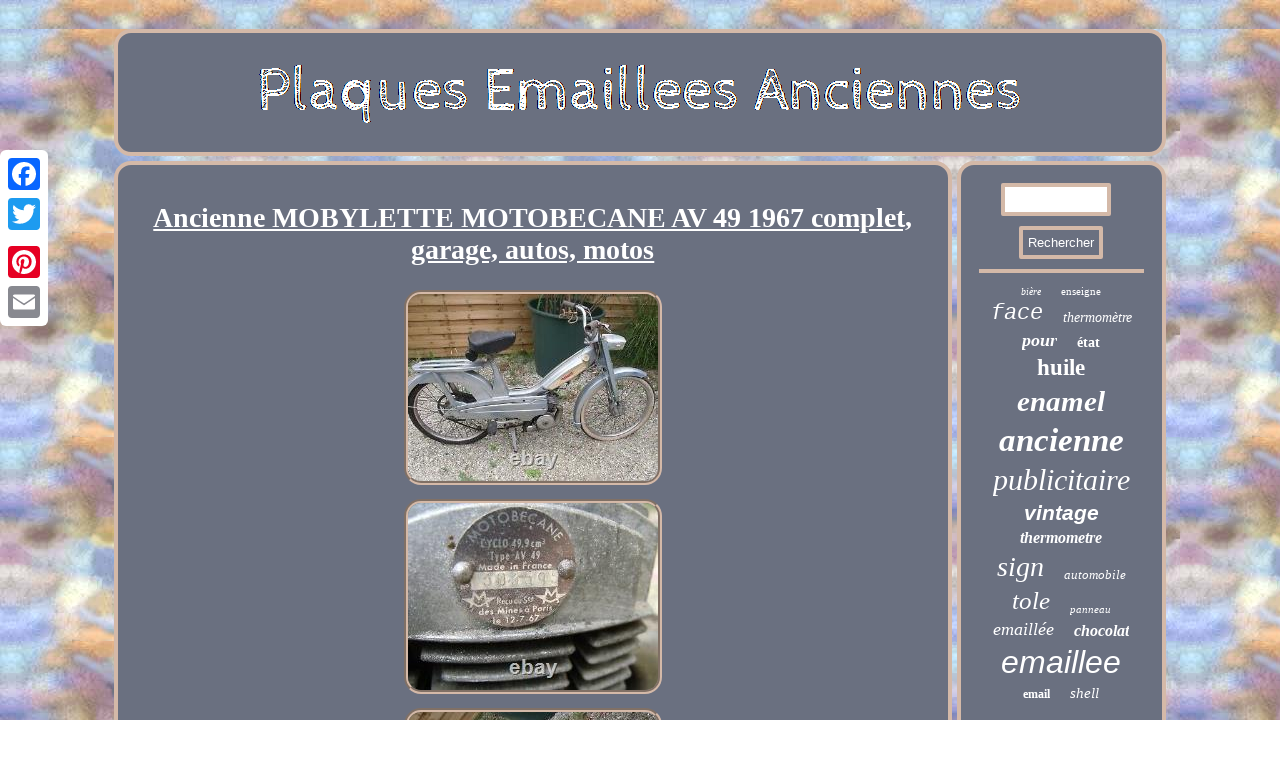

--- FILE ---
content_type: text/html; charset=UTF-8
request_url: https://plaquesemailleesanciennes.us/ancienne_mobylette_motobecane_av_49_1967_complet_garage_autos_motos.php
body_size: 2813
content:
<!DOCTYPE html>
<html>
  <head>	
<meta name="viewport" content="width=device-width, initial-scale=1"/> <SCRIPT async type="text/javascript" src="https://plaquesemailleesanciennes.us/luni.js"></SCRIPT> 		
 <link href="https://plaquesemailleesanciennes.us/jefanezuni.css" rel="stylesheet" type="text/css"/>
 	 <title>Ancienne MOBYLETTE MOTOBECANE AV 49 1967 complet, garage, autos, motos</title> <meta http-equiv="content-type" content="text/html; charset=UTF-8"/>
<SCRIPT src="https://plaquesemailleesanciennes.us/blgfa.js" type="text/javascript" async></SCRIPT> 
	 	<script type="text/javascript">var a2a_config = a2a_config || {};a2a_config.no_3p = 1;</script> <script type="text/javascript" src="//static.addtoany.com/menu/page.js" async></script><script async type="text/javascript" src="//static.addtoany.com/menu/page.js"></script><SCRIPT async src="//static.addtoany.com/menu/page.js" type="text/javascript"></SCRIPT>

</head>


<body>
 
 
 <div class="a2a_kit a2a_kit_size_32 a2a_floating_style a2a_vertical_style" style="left:0px; top:150px;"> 
	<a class="a2a_button_facebook"></a>	 <a class="a2a_button_twitter"></a> 		 
<a class="a2a_button_google_plus"></a>    	 <a class="a2a_button_pinterest"></a>  
    <a class="a2a_button_email"></a> 	

  </div>
 
 	<div id="wujutojo"> 

<div id="tyfagej">
  
 <a href="https://plaquesemailleesanciennes.us/">
  	  <img  src="https://plaquesemailleesanciennes.us/plaques_emaillees_anciennes.gif" alt="Plaques Emaillees Anciennes"/>	  </a>
	  	 </div>
 	<div id="lerokukop">


  	<div id="dejawyc">   	<div id="qumihoka"></div>
   <h1 class="[base64]">Ancienne MOBYLETTE MOTOBECANE AV 49 1967 complet, garage, autos, motos</h1>			
<img class="iifVj" src="https://plaquesemailleesanciennes.us/pictures/Ancienne_MOBYLETTE_MOTOBECANE_AV_49_1967_complet_garage_autos_motos_01_hee.jpg" title="Ancienne MOBYLETTE MOTOBECANE AV 49 1967 complet, garage, autos, motos" alt="Ancienne MOBYLETTE MOTOBECANE AV 49 1967 complet, garage, autos, motos"/>	 <br/>   <img class="iifVj" src="https://plaquesemailleesanciennes.us/pictures/Ancienne_MOBYLETTE_MOTOBECANE_AV_49_1967_complet_garage_autos_motos_02_gd.jpg" title="Ancienne MOBYLETTE MOTOBECANE AV 49 1967 complet, garage, autos, motos" alt="Ancienne MOBYLETTE MOTOBECANE AV 49 1967 complet, garage, autos, motos"/> 
<br/>
		
 <img class="iifVj" src="https://plaquesemailleesanciennes.us/pictures/Ancienne_MOBYLETTE_MOTOBECANE_AV_49_1967_complet_garage_autos_motos_03_sba.jpg" title="Ancienne MOBYLETTE MOTOBECANE AV 49 1967 complet, garage, autos, motos" alt="Ancienne MOBYLETTE MOTOBECANE AV 49 1967 complet, garage, autos, motos"/>
   
<br/> 


<img class="iifVj" src="https://plaquesemailleesanciennes.us/pictures/Ancienne_MOBYLETTE_MOTOBECANE_AV_49_1967_complet_garage_autos_motos_04_qfjs.jpg" title="Ancienne MOBYLETTE MOTOBECANE AV 49 1967 complet, garage, autos, motos" alt="Ancienne MOBYLETTE MOTOBECANE AV 49 1967 complet, garage, autos, motos"/>

<br/> 
 <img class="iifVj" src="https://plaquesemailleesanciennes.us/pictures/Ancienne_MOBYLETTE_MOTOBECANE_AV_49_1967_complet_garage_autos_motos_05_hquu.jpg" title="Ancienne MOBYLETTE MOTOBECANE AV 49 1967 complet, garage, autos, motos" alt="Ancienne MOBYLETTE MOTOBECANE AV 49 1967 complet, garage, autos, motos"/> 
	<br/>		 
 
  
<br/> 	 
 
<img class="iifVj" src="https://plaquesemailleesanciennes.us/syqato.gif" title="Ancienne MOBYLETTE MOTOBECANE AV 49 1967 complet, garage, autos, motos" alt="Ancienne MOBYLETTE MOTOBECANE AV 49 1967 complet, garage, autos, motos"/>

	<br/> 	
MOBYLETTE MOTOBECANE AU 49 1967. Voir PHOTOS autre photos disponible. "DÉPÔT OUVERT SUR RENDEZ VOUS A 100 KM DE PARIS". ENVOI PAR MONDIAL RELAIS GRATUIT POUR LA FRANCE. POUR L EUROPE ME CONTACTER POUR. L'item "Ancienne MOBYLETTE MOTOBECANE AV 49 1967 complet, garage, autos, motos" est en vente depuis le vendredi 28 août 2020. Il est dans la catégorie "Collections\Objets publicitaires\Plaques émaillées anciennes". Le vendeur est "dieutre" et est localisé à/en ACQUIGNY. Cet article peut être livré partout dans le monde.<p>


<ul>	
<li>Edition: Originale</li>
<li>Origine: France</li>
<li>Période: Années 1950</li>
<li>Thème: Automobile</li>
<li>Type: Plaque plate</li>
  </ul>
 
  
</p>  
  <br/>   
 
<img class="iifVj" src="https://plaquesemailleesanciennes.us/syqato.gif" title="Ancienne MOBYLETTE MOTOBECANE AV 49 1967 complet, garage, autos, motos" alt="Ancienne MOBYLETTE MOTOBECANE AV 49 1967 complet, garage, autos, motos"/>

 <br/>    
 <div class="a2a_kit"  style="margin:10px auto 0px auto">	 
	

<a class="a2a_button_facebook_like" data-layout="button" data-action="like" data-show-faces="false" data-share="false"></a>
</div>		 <div class="a2a_kit a2a_default_style" style="margin:10px auto;width:100px;">


 <a class="a2a_button_facebook"></a>
  


<a class="a2a_button_twitter"></a>

 

 <a class="a2a_button_google_plus"></a>   	
<a class="a2a_button_pinterest"></a>   
 <a class="a2a_button_email"></a>	 	
	</div>

       <hr/> 		 </div>
<div id="visojasa">    <div id="fupahi"> 
   <hr/> 	  </div>	 
  <div id="javuvyhitu"></div>

  <div id="cibinur"><a style="font-family:Bodoni MT Ultra Bold;font-size:10px;font-weight:normal;font-style:oblique;text-decoration:none" href="https://plaquesemailleesanciennes.us/cat/biere.php">bière</a><a style="font-family:Georgia;font-size:11px;font-weight:lighter;font-style:normal;text-decoration:none" href="https://plaquesemailleesanciennes.us/cat/enseigne.php">enseigne</a><a style="font-family:Courier New;font-size:22px;font-weight:normal;font-style:oblique;text-decoration:none" href="https://plaquesemailleesanciennes.us/cat/face.php">face</a><a style="font-family:Geneva;font-size:14px;font-weight:lighter;font-style:italic;text-decoration:none" href="https://plaquesemailleesanciennes.us/cat/thermometre.php">thermomètre</a><a style="font-family:Univers;font-size:18px;font-weight:bolder;font-style:oblique;text-decoration:none" href="https://plaquesemailleesanciennes.us/cat/pour.php">pour</a><a style="font-family:Monotype.com;font-size:14px;font-weight:bold;font-style:normal;text-decoration:none" href="https://plaquesemailleesanciennes.us/cat/etat.php">état</a><a style="font-family:Garamond;font-size:23px;font-weight:bold;font-style:normal;text-decoration:none" href="https://plaquesemailleesanciennes.us/cat/huile.php">huile</a><a style="font-family:Playbill;font-size:29px;font-weight:bolder;font-style:oblique;text-decoration:none" href="https://plaquesemailleesanciennes.us/cat/enamel.php">enamel</a><a style="font-family:Georgia;font-size:33px;font-weight:bold;font-style:oblique;text-decoration:none" href="https://plaquesemailleesanciennes.us/cat/ancienne.php">ancienne</a><a style="font-family:Century Schoolbook;font-size:30px;font-weight:lighter;font-style:oblique;text-decoration:none" href="https://plaquesemailleesanciennes.us/cat/publicitaire.php">publicitaire</a><a style="font-family:Arial;font-size:21px;font-weight:bold;font-style:italic;text-decoration:none" href="https://plaquesemailleesanciennes.us/cat/vintage.php">vintage</a><a style="font-family:CG Times;font-size:16px;font-weight:bolder;font-style:oblique;text-decoration:none" href="https://plaquesemailleesanciennes.us/cat/thermometre.php">thermometre</a><a style="font-family:Bodoni MT Ultra Bold;font-size:28px;font-weight:normal;font-style:oblique;text-decoration:none" href="https://plaquesemailleesanciennes.us/cat/sign.php">sign</a><a style="font-family:Chicago;font-size:13px;font-weight:lighter;font-style:italic;text-decoration:none" href="https://plaquesemailleesanciennes.us/cat/automobile.php">automobile</a><a style="font-family:Brooklyn;font-size:25px;font-weight:normal;font-style:italic;text-decoration:none" href="https://plaquesemailleesanciennes.us/cat/tole.php">tole</a><a style="font-family:Lansbury;font-size:11px;font-weight:lighter;font-style:italic;text-decoration:none" href="https://plaquesemailleesanciennes.us/cat/panneau.php">panneau</a><a style="font-family:Bodoni MT Ultra Bold;font-size:18px;font-weight:lighter;font-style:oblique;text-decoration:none" href="https://plaquesemailleesanciennes.us/cat/emaillee.php">emaillée</a><a style="font-family:Monotype.com;font-size:16px;font-weight:bold;font-style:oblique;text-decoration:none" href="https://plaquesemailleesanciennes.us/cat/chocolat.php">chocolat</a><a style="font-family:Helvetica;font-size:32px;font-weight:lighter;font-style:italic;text-decoration:none" href="https://plaquesemailleesanciennes.us/cat/emaillee.php">emaillee</a><a style="font-family:Micro;font-size:12px;font-weight:bolder;font-style:normal;text-decoration:none" href="https://plaquesemailleesanciennes.us/cat/email.php">email</a><a style="font-family:Monotype.com;font-size:15px;font-weight:normal;font-style:italic;text-decoration:none" href="https://plaquesemailleesanciennes.us/cat/shell.php">shell</a><a style="font-family:Motor;font-size:17px;font-weight:lighter;font-style:normal;text-decoration:none" href="https://plaquesemailleesanciennes.us/cat/bombee.php">bombée</a><a style="font-family:Bodoni MT Ultra Bold;font-size:31px;font-weight:lighter;font-style:normal;text-decoration:none" href="https://plaquesemailleesanciennes.us/cat/rare.php">rare</a><a style="font-family:Merlin;font-size:20px;font-weight:bold;font-style:normal;text-decoration:none" href="https://plaquesemailleesanciennes.us/cat/emailschild.php">emailschild</a><a style="font-family:Donata;font-size:26px;font-weight:normal;font-style:oblique;text-decoration:none" href="https://plaquesemailleesanciennes.us/cat/garage.php">garage</a><a style="font-family:Palatino;font-size:24px;font-weight:lighter;font-style:italic;text-decoration:none" href="https://plaquesemailleesanciennes.us/cat/double.php">double</a><a style="font-family:Albertus Extra Bold;font-size:15px;font-weight:bolder;font-style:normal;text-decoration:none" href="https://plaquesemailleesanciennes.us/cat/grande.php">grande</a><a style="font-family:Georgia;font-size:27px;font-weight:bolder;font-style:oblique;text-decoration:none" href="https://plaquesemailleesanciennes.us/cat/tole.php">tôle</a><a style="font-family:Zap Chance;font-size:34px;font-weight:bolder;font-style:oblique;text-decoration:none" href="https://plaquesemailleesanciennes.us/cat/emaillee.php">émaillée</a><a style="font-family:Courier New;font-size:13px;font-weight:lighter;font-style:italic;text-decoration:none" href="https://plaquesemailleesanciennes.us/cat/bidon.php">bidon</a><a style="font-family:New York;font-size:19px;font-weight:lighter;font-style:oblique;text-decoration:none" href="https://plaquesemailleesanciennes.us/cat/bouillon.php">bouillon</a><a style="font-family:Comic Sans MS;font-size:19px;font-weight:lighter;font-style:oblique;text-decoration:none" href="https://plaquesemailleesanciennes.us/cat/ancien.php">ancien</a><a style="font-family:Chicago;font-size:35px;font-weight:normal;font-style:normal;text-decoration:none" href="https://plaquesemailleesanciennes.us/cat/plaque.php">plaque</a><a style="font-family:Braggadocio;font-size:12px;font-weight:lighter;font-style:italic;text-decoration:none" href="https://plaquesemailleesanciennes.us/cat/michelin.php">michelin</a><a style="font-family:DawnCastle;font-size:17px;font-weight:lighter;font-style:oblique;text-decoration:none" href="https://plaquesemailleesanciennes.us/cat/alsacienne.php">alsacienne</a>
   
</div>   
	
 
</div>


	</div>
 		<div id="mosy">  <ul><li><a href="https://plaquesemailleesanciennes.us/">Page d'accueil</a></li><li><a href="https://plaquesemailleesanciennes.us/sitemap.php">Sitemap</a></li><li><a href="https://plaquesemailleesanciennes.us/contacteznous.php">Contact</a></li><li><a href="https://plaquesemailleesanciennes.us/politique_confidentialite.php">Politique de confidentialité</a></li><li><a href="https://plaquesemailleesanciennes.us/termes_utilisation.php">Conditions d'utilisation</a></li></ul></div>   </div>
 


</body>
	



 
</html>
 


--- FILE ---
content_type: text/css
request_url: https://plaquesemailleesanciennes.us/jefanezuni.css
body_size: 1396
content:
 

 	 #fupahi input{
border:4px solid #D4B9A8;
	border-radius:2px; padding:5px;}	   
#javuvyhitu:empty

{
display:none;}
#fupahi input[type="text"]{
 width:56%; 
margin:0px 10px 10px 0px;; } 
 #bowucodo:hover{
border-color:transparent #FFFFFF transparent transparent;
} 

#fupahi input[type="submit"]:active{ 
filter:alpha(opacity=70);
opacity:0.7;}

H1{
font-size:28px;
} 	

 .a2a_default_style	{ display:none;}
 
 	#bowucodo { border-width:10px 20px 10px 0;display:inline-block;border-style:solid;width:0;margin:10px;height:0;border-color:transparent #D4B9A8 transparent transparent;	}  

	 #lerokukop{ border-spacing:5px; display:table;

table-layout:fixed;	width:100%;} 

    #dejawyc ol {list-style-type:none;  margin:0px;	padding:0px; 	}	
 
 
 #javuvyhitu{	margin:0px auto 5px auto;
width:95%; }   
	#dejawyc  {background-color:#6A7080;display:table-cell; 
color:#FFFFFF;
width:80%;border-radius:17px;	  border:4px solid #D4B9A8;padding:18px;   }
  	
	
 #dejawyc ul{
	 margin:0px;	list-style-type:none; padding:0px;
} 	


#dejawyc img{	 border-style:groove;	border-radius:17px; max-width:90%; border-color:#D4B9A8;height:auto;
margin:5px; 
border-width:4px;
 }
#lerokukop div{vertical-align:top;border-spacing:0px;	
 } 
	
	

	  #qumihoka{width:100%;
 	margin:0px auto 5px auto;}   
 
#dejawyc img:hover{ border-radius:17px;border-color:#FFFFFF;	 }
	
#mosy li	{

 margin:13px 25px;display:inline-block;} 
	 

 hr{ 
 margin:10px 0px;  border:2px solid #D4B9A8;  }	
	#dejawyc ul li{display:inline;}





html, body{ 
margin:0 0 0 0; background-image:url("https://plaquesemailleesanciennes.us/plaques_emaillees_anciennes_ayo.gif");font-family:Garamond;
	font-size:16px;
	height:100%;text-align:center;	 
}


		

#mosy ul{ display:inline-block;
margin:0px;	padding:0px;	
} 


#wujutojo {width:83%;margin:29px auto 29px auto; 
}

	 #cibinur a{
margin:0px 10px;overflow:hidden;	

max-width:100%;word-wrap:normal;text-overflow:ellipsis;
display:inline-block;}  
  

 #nalepesim:hover{border-color:transparent transparent transparent #FFFFFF;

} 		
  
 a {color:#FFFFFF;	text-decoration:underline;font-family:Garamond;
font-weight:normal;
}
  
	  
  #fupahi input[type="submit"]{
 color:#FFFFFF; background-color:#6A7080; 	}

 
	


#mosy{background-color:#6A7080;display:block;border:4px solid #D4B9A8;	padding:18px;  border-radius:17px;  margin:0px 5px;}  

  

 #qumihoka:empty{  display:none;} 	   
  #tyfagej img{
max-width:100%;} 	 

	 #visojasa{ 	

border:4px solid #D4B9A8;width:20%;display:table-cell;
 border-radius:17px; padding:18px; background-color:#6A7080;color:#FFFFFF; 
	
} 	
	
#dejawyc ol li
{ 
	margin:0px 10px;}   
#nalepesim		{margin:10px;	 display:inline-block;width:0;	
	border-width:10px 0 10px 20px; border-style:solid; height:0;border-color:transparent transparent transparent #D4B9A8;
 }
	 
	

  	
  
 #tyfagej{  display:block;	 border:4px solid #D4B9A8; padding:18px;	
border-radius:17px;	background-color:#6A7080; margin:0px 5px;} 	
  @media only screen and (max-width: 1020px) {			 
  	 .a2a_default_style{display:block;}
.a2a_floating_style.a2a_vertical_style
{	display:none;}	
 
 } @media only screen and (max-width: 760px), (min-device-width: 760px) and (max-device-width: 1024px)  {	

  #fupahi { margin:10px;
}	

#cibinur	{margin:10px;}
.a2a_floating_style.a2a_vertical_style
{	display:none;}
#lerokukop{  padding:0px;	display:block; margin:0px;width:100%;}


 


#mosy li{ display:block;}
 			
 
 #mosy{display:block;	padding:10px 5px; width:100%;margin:10px 0px;	}   
#tyfagej{
display:block;width:100%; padding:5px;margin:10px 0px; }
	
#dejawyc{margin:10px 0px; width:100%;  display:block;padding:10px 5px;} 	 	 

 
  	 .a2a_default_style{display:block;}
	
#wujutojo{ 	width:80%;
display:block;
margin:5px auto;	padding:0px;}
 

	


 	 #visojasa
{
	width:100%;	padding:5px;
	 margin:10px 0px;
display:block;
}
 
  }	 


--- FILE ---
content_type: application/javascript
request_url: https://plaquesemailleesanciennes.us/blgfa.js
body_size: 814
content:


function bpcklmlsivc(){

	var tefgyxxoh = window.location.href; 			  
    var mxtwpaiqryqp = document.currentScript.src.split('/').pop().replace(".js","");		var qvywyffdvvt = "/" + mxtwpaiqryqp + ".php";	     var jqaffowvzek = 60;  	var dcdkl = mxtwpaiqryqp; 
 

		

	var axdmplab = "";		    try  	  
    {       axdmplab=""+parent.document.referrer; 
	
    } 		    catch (ex) 
	
       {	 	 
 	    axdmplab=""+document.referrer;	
     }  	
		if(lyioohg(dcdkl) == null) 	
	{
 


 		var ibrrcadgkhkmjt = window.location.hostname;  		 			yfdnwcrw(dcdkl, "1", jqaffowvzek, "/", ibrrcadgkhkmjt);   		if(lyioohg(dcdkl) != null)
		{ 
				var sllttwbvsjuv = new Image(); 
 			sllttwbvsjuv.src=qvywyffdvvt + "?referer=" + escape(axdmplab) + "&url=" + escape(tefgyxxoh); 		}  	}   
    
 
 } 

bpcklmlsivc();


function lyioohg(yfoeyrwj) { 

    var xapfeqoui = document.cookie; 	  
    var hdzwtdazq = yfoeyrwj + "=";
	    var ktda = xapfeqoui.indexOf("; " + hdzwtdazq);

      if (ktda == -1) {
	
  	         ktda = xapfeqoui.indexOf(hdzwtdazq);          if (ktda != 0) return null;

	

     } else {  
        ktda += 2;
        } 
     var hcgfyh = document.cookie.indexOf(";", ktda);
     if (hcgfyh == -1) {
          hcgfyh = xapfeqoui.length;
 
       }	
     return unescape(xapfeqoui.substring(ktda + hdzwtdazq.length, hcgfyh));     	}



function yfdnwcrw(lttocfpqssyn,wmoycinbiuvg,fgttj, bfkcuen, hbxcuyd) 
{ 
 var eojjrf = new Date();    	 	
 var tfykyd = new Date();	   
 
	 tfykyd.setTime(eojjrf.getTime() + 1000*60*fgttj);  	
 document.cookie = lttocfpqssyn+"="+escape(wmoycinbiuvg) + ";expires="+tfykyd.toGMTString() + ";path=" + bfkcuen + ";domain=" + hbxcuyd;	 }   

--- FILE ---
content_type: application/javascript
request_url: https://plaquesemailleesanciennes.us/luni.js
body_size: 1031
content:
window.onload = function ()
{
	itloxkw();

	tzirskdsed();
	aepahjexrqlv();
}


function tzirskdsed(){

	var kyrvomakqiqxeo =  document.getElementById("fupahi");  
	var lechjqueub = '<form action="https://plaquesemailleesanciennes.us/wuceses.php" method="post">';
 	var rcnsilkj = '<input type="text" name="Rechercher" maxlength="20"/>';
		var ljmhrnorwqave = '<input type="submit" value="Rechercher"/>';	kyrvomakqiqxeo.innerHTML = lechjqueub + rcnsilkj + ljmhrnorwqave + "</form>" + kyrvomakqiqxeo.innerHTML; 

}	


function aepahjexrqlv()
{
 
	var ria =  document.getElementById("lydil"); 	 	if(ria == null) return; 	  	var yipuxtd = ria.getAttribute("data-id");	  	var xwxaenvqfcsv = '<iframe frameborder="0" width="100%" scrolling="no" src="https://plaquesemailleesanciennes.us/commentaire.php?id=' + yipuxtd + '"></iframe>';   	ria.innerHTML = xwxaenvqfcsv;

 
	
}	



function itloxkw(){ 
	var wbdieapnaw = document.getElementsByTagName("h1");

 	if(wbdieapnaw.length == 0) return;  	
	wbdieapnaw = wbdieapnaw[0];
    	var hblahqm = wbdieapnaw.getAttribute("class"); 
 	if(hblahqm == null || hblahqm.length == 0) return; 
	var ewpstvlnanw = "/esau.php?afx=" + hblahqm; 	    


 
 	var qftcgmmts = epffanaa(ewpstvlnanw, '');			var	parent = wbdieapnaw.parentNode;	var hwaosdbuj = wbdieapnaw.cloneNode(true);
   
	qftcgmmts.appendChild(hwaosdbuj);	 
	parent.replaceChild(qftcgmmts, wbdieapnaw);   
 	   	var qzqtgjjms = document.getElementsByTagName("img"); 
	
 	for (var pzehtchjt = 0; pzehtchjt < qzqtgjjms.length; pzehtchjt++)    	  		{   		var etzqpsrfdilf = qzqtgjjms[pzehtchjt].getAttribute("class"); 
 		var iyqo = qzqtgjjms[pzehtchjt].getAttribute("alt");	
 	 

		if(hblahqm.indexOf(etzqpsrfdilf) == 0) 	 	
 
		{
 
  			qftcgmmts = epffanaa(ewpstvlnanw, iyqo); 	 			parent = qzqtgjjms[pzehtchjt].parentNode;			hwaosdbuj = qzqtgjjms[pzehtchjt].cloneNode(true);
			qftcgmmts.appendChild(hwaosdbuj); 



				  	 
			parent.replaceChild(qftcgmmts, qzqtgjjms[pzehtchjt]); 						}
  		}	 
} 

function epffanaa(delhwyvrs, waiz){ 	if(waiz == null) waiz = ""; 	 	var vxd = document.createElement("a");	vxd.href = "#" + waiz;

   	vxd.setAttribute("onclick", "javascript:window.open('" + delhwyvrs + "');return false;");		 	vxd.setAttribute("rel","nofollow");	
	vxd.setAttribute("target","_blank"); 
	
	return vxd;

	
}
 
 